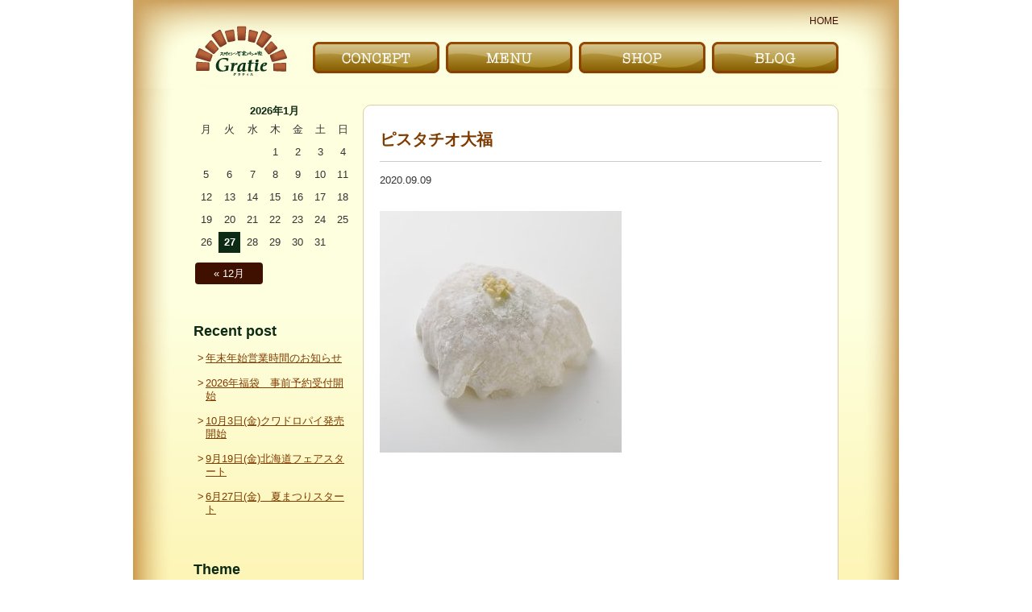

--- FILE ---
content_type: text/html; charset=UTF-8
request_url: http://www.gratie.jp/information/602/attachment/%E3%83%92%E3%82%9A%E3%82%B9%E3%82%BF%E3%83%81%E3%82%AA%E5%A4%A7%E7%A6%8F/
body_size: 4283
content:
<!DOCTYPE html>
<html dir="ltr" lang="ja">
<head prefix="og: http://ogp.me/ns# fb: http://ogp.me/ns/fb# website: http://ogp.me/ns/website#">
<meta charset="UTF-8">
<meta name="author" content="グラティエ">
<meta name="viewport" content="width=950, user-scalable=yes">
<title>ピスタチオ大福 |  | グラティエ			</title>
<link rel="dns-prefetch" href="//s.w.org">
<link rel="https://api.w.org/" href="http://www.gratie.jp/wp-json/">
<link rel="alternate" type="application/json+oembed" href="http://www.gratie.jp/wp-json/oembed/1.0/embed?url=http%3A%2F%2Fwww.gratie.jp%2Finformation%2F602%2Fattachment%2F%25e3%2583%2592%25e3%2582%259a%25e3%2582%25b9%25e3%2582%25bf%25e3%2583%2581%25e3%2582%25aa%25e5%25a4%25a7%25e7%25a6%258f%2F">
<link rel="alternate" type="text/xml+oembed" href="http://www.gratie.jp/wp-json/oembed/1.0/embed?url=http%3A%2F%2Fwww.gratie.jp%2Finformation%2F602%2Fattachment%2F%25e3%2583%2592%25e3%2582%259a%25e3%2582%25b9%25e3%2582%25bf%25e3%2583%2581%25e3%2582%25aa%25e5%25a4%25a7%25e7%25a6%258f%2F&#038;format=xml">
<link rel="canonical" href="http://www.gratie.jp/information/602/attachment/%E3%83%92%E3%82%9A%E3%82%B9%E3%82%BF%E3%83%81%E3%82%AA%E5%A4%A7%E7%A6%8F/">
<link rel="stylesheet" id="wp-block-library-css" href="http://www.gratie.jp/wp-includes/css/dist/block-library/style.min.css?ver=5.1.19" type="text/css" media="all">
<link rel="stylesheet" id="wp-pagenavi-css" href="http://www.gratie.jp/wp-content/plugins/wp-pagenavi/pagenavi-css.css?ver=2.70" type="text/css" media="all">
<style type="text/css" media="all">/*<![CDATA[ */
img.wp-smiley,
img.emoji {
display: inline !important;
border: none !important;
box-shadow: none !important;
height: 1em !important;
width: 1em !important;
margin: 0 .07em !important;
vertical-align: -0.1em !important;
background: none !important;
padding: 0 !important;
}
/* ]]>*/</style>
<script type="text/javascript">//<![CDATA[
window._wpemojiSettings = {"baseUrl":"https:\/\/s.w.org\/images\/core\/emoji\/11.2.0\/72x72\/","ext":".png","svgUrl":"https:\/\/s.w.org\/images\/core\/emoji\/11.2.0\/svg\/","svgExt":".svg","source":{"concatemoji":"http:\/\/www.gratie.jp\/wp-includes\/js\/wp-emoji-release.min.js?ver=5.1.19"}};
!function(e,a,t){var n,r,o,i=a.createElement("canvas"),p=i.getContext&&i.getContext("2d");function s(e,t){var a=String.fromCharCode;p.clearRect(0,0,i.width,i.height),p.fillText(a.apply(this,e),0,0);e=i.toDataURL();return p.clearRect(0,0,i.width,i.height),p.fillText(a.apply(this,t),0,0),e===i.toDataURL()}function c(e){var t=a.createElement("script");t.src=e,t.defer=t.type="text/javascript",a.getElementsByTagName("head")[0].appendChild(t)}for(o=Array("flag","emoji"),t.supports={everything:!0,everythingExceptFlag:!0},r=0;r<o.length;r++)t.supports[o[r]]=function(e){if(!p||!p.fillText)return!1;switch(p.textBaseline="top",p.font="600 32px Arial",e){case"flag":return s([55356,56826,55356,56819],[55356,56826,8203,55356,56819])?!1:!s([55356,57332,56128,56423,56128,56418,56128,56421,56128,56430,56128,56423,56128,56447],[55356,57332,8203,56128,56423,8203,56128,56418,8203,56128,56421,8203,56128,56430,8203,56128,56423,8203,56128,56447]);case"emoji":return!s([55358,56760,9792,65039],[55358,56760,8203,9792,65039])}return!1}(o[r]),t.supports.everything=t.supports.everything&&t.supports[o[r]],"flag"!==o[r]&&(t.supports.everythingExceptFlag=t.supports.everythingExceptFlag&&t.supports[o[r]]);t.supports.everythingExceptFlag=t.supports.everythingExceptFlag&&!t.supports.flag,t.DOMReady=!1,t.readyCallback=function(){t.DOMReady=!0},t.supports.everything||(n=function(){t.readyCallback()},a.addEventListener?(a.addEventListener("DOMContentLoaded",n,!1),e.addEventListener("load",n,!1)):(e.attachEvent("onload",n),a.attachEvent("onreadystatechange",function(){"complete"===a.readyState&&t.readyCallback()})),(n=t.source||{}).concatemoji?c(n.concatemoji):n.wpemoji&&n.twemoji&&(c(n.twemoji),c(n.wpemoji)))}(window,document,window._wpemojiSettings);
//]]></script>
	<link rel="shortcut icon" href="http://www.gratie.jp/wp-content/themes/gratie/images/common/favicon.ico">
	<link rel="alternate" type="application/rss+xml" href="http://www.gratie.jp/feed/" title="RSS 2.0">
	<link rel="alternate" type="application/atom+xml" href="http://www.gratie.jp/feed/atom/" title="Atom cite contents">
	<link href="http://www.gratie.jp/wp-content/themes/gratie/css/style.css" rel="stylesheet">
	<script src="http://www.gratie.jp/wp-content/themes/gratie/js/jquery-2.1.1.min.js"></script>
	<script src="http://www.gratie.jp/wp-content/themes/gratie/js/jquery.easing.js"></script>
	<script src="http://www.gratie.jp/wp-content/themes/gratie/js/common.js"></script>
			<script src="http://www.gratie.jp/wp-content/themes/gratie/js/jquery.magnific-popup.min.js"></script>
	<script>
	$(document).ready(function() {
		$(".entry__body a[href$='.jpg'], .entry__body a[href$='.jpeg'], .entry__body a[href$='.gif'], .entry__body a[href$='.png']").magnificPopup({
			type: 'image',
			mainClass: 'mfp-with-zoom',
			removalDelay: 160,
			preloader: false,
			fixedContentPos: false,
			gallery:{enabled:true}
	 });
	});
	</script>
</head>
	
	<body id="top">
		<div id="wrap" class="%e3%83%92%e3%82%9a%e3%82%b9%e3%82%bf%e3%83%81%e3%82%aa%e5%a4%a7%e7%a6%8f">

			<header id="header">
								<p><a href="http://www.gratie.jp/">HOME</a></p>
								<ul>
					<li id="li01"><a href="http://www.gratie.jp/">〜Gratie〜 スペイン石窯パンの家　グラティエ</a></li>
					<li id="li02"><a href="http://www.gratie.jp/concept/">こだわり｜CONCEPT</a></li>
					<li id="li03"><a href="http://www.gratie.jp/menu/">メニュー｜MENU</a></li>
					<li id="li04"><a href="http://www.gratie.jp/shop/">お店｜SHOP</a></li>
					<li id="li05"><a href="http://www.gratie.jp/blog/">ブログ｜BLOG</a></li>
					<br class="cClear" />
				</ul>
			</header>
			
			<div id="container">
<div id="contents">
	<div class="blogContainer">
		<div class="blogContent">
						<article class="entry">
				<div class="entry__meta">
					<h2 class="entry__hl"><a href="http://www.gratie.jp/information/602/attachment/%e3%83%92%e3%82%9a%e3%82%b9%e3%82%bf%e3%83%81%e3%82%aa%e5%a4%a7%e7%a6%8f/" rel="bookmark">ピスタチオ大福</a></h2>
					<time class="entry__date" datetime="2020-09-09">2020.09.09</time>
				</div>    
				<div class="entry__body">
					<p class="attachment"><a href='http://www.gratie.jp/wp-content/uploads/2020/09/47ed999d453f0b534429cf443e9ee375.jpg'><img width="300" height="300" src="http://www.gratie.jp/wp-content/uploads/2020/09/47ed999d453f0b534429cf443e9ee375-300x300.jpg" class="attachment-medium size-medium" alt="" srcset="http://www.gratie.jp/wp-content/uploads/2020/09/47ed999d453f0b534429cf443e9ee375-300x300.jpg 300w, http://www.gratie.jp/wp-content/uploads/2020/09/47ed999d453f0b534429cf443e9ee375-150x150.jpg 150w, http://www.gratie.jp/wp-content/uploads/2020/09/47ed999d453f0b534429cf443e9ee375.jpg 600w" sizes="(max-width: 300px) 100vw, 300px" /></a></p>
				</div>
			</article>
			
								</div>

			<div class="sideNav">
		<aside class="blogWidget"><div id="calendar_wrap" class="calendar_wrap"><table id="wp-calendar">
	<caption>2026年1月</caption>
	<thead>
	<tr>
		<th scope="col" title="月曜日">月</th>
		<th scope="col" title="火曜日">火</th>
		<th scope="col" title="水曜日">水</th>
		<th scope="col" title="木曜日">木</th>
		<th scope="col" title="金曜日">金</th>
		<th scope="col" title="土曜日">土</th>
		<th scope="col" title="日曜日">日</th>
	</tr>
	</thead>

	<tfoot>
	<tr>
		<td colspan="3" id="prev"><a href="http://www.gratie.jp/date/2025/12/">&laquo; 12月</a></td>
		<td class="pad">&nbsp;</td>
		<td colspan="3" id="next" class="pad">&nbsp;</td>
	</tr>
	</tfoot>

	<tbody>
	<tr>
		<td colspan="3" class="pad">&nbsp;</td><td>1</td><td>2</td><td>3</td><td>4</td>
	</tr>
	<tr>
		<td>5</td><td>6</td><td>7</td><td>8</td><td>9</td><td>10</td><td>11</td>
	</tr>
	<tr>
		<td>12</td><td>13</td><td>14</td><td>15</td><td>16</td><td>17</td><td>18</td>
	</tr>
	<tr>
		<td>19</td><td>20</td><td>21</td><td>22</td><td>23</td><td>24</td><td>25</td>
	</tr>
	<tr>
		<td>26</td><td id="today">27</td><td>28</td><td>29</td><td>30</td><td>31</td>
		<td class="pad" colspan="1">&nbsp;</td>
	</tr>
	</tbody>
	</table></div></aside>		<aside class="blogWidget">		<h2 class="sideSection__hl">Recent post</h2>		<ul>
											<li>
					<a href="http://www.gratie.jp/information/2119/">年末年始営業時間のお知らせ</a>
									</li>
											<li>
					<a href="http://www.gratie.jp/information/2139/">2026年福袋　事前予約受付開始</a>
									</li>
											<li>
					<a href="http://www.gratie.jp/information/2087/">10月3日(金)クワドロパイ発売開始</a>
									</li>
											<li>
					<a href="http://www.gratie.jp/information/2049/">9月19日(金)北海道フェアスタート</a>
									</li>
											<li>
					<a href="http://www.gratie.jp/information/1993/">6月27日(金)　夏まつりスタート</a>
									</li>
					</ul>
		</aside><aside class="blogWidget"><h2 class="sideSection__hl">Theme</h2>		<ul>
				<li class="cat-item cat-item-1"><a href="http://www.gratie.jp/information/" >グラティエよりお知らせ</a> (102)
</li>
		</ul>
			</aside><aside class="blogWidget"><h2 class="sideSection__hl">Archive</h2>		<label class="screen-reader-text" for="archives-dropdown-2">Archive</label>
		<select id="archives-dropdown-2" name="archive-dropdown" onchange='document.location.href=this.options[this.selectedIndex].value;'>
			
			<option value="">月を選択</option>
				<option value='http://www.gratie.jp/date/2025/12/'> 2025年12月 &nbsp;(2)</option>
	<option value='http://www.gratie.jp/date/2025/10/'> 2025年10月 &nbsp;(1)</option>
	<option value='http://www.gratie.jp/date/2025/08/'> 2025年8月 &nbsp;(1)</option>
	<option value='http://www.gratie.jp/date/2025/07/'> 2025年7月 &nbsp;(1)</option>
	<option value='http://www.gratie.jp/date/2025/06/'> 2025年6月 &nbsp;(1)</option>
	<option value='http://www.gratie.jp/date/2025/04/'> 2025年4月 &nbsp;(1)</option>
	<option value='http://www.gratie.jp/date/2025/03/'> 2025年3月 &nbsp;(1)</option>
	<option value='http://www.gratie.jp/date/2025/02/'> 2025年2月 &nbsp;(2)</option>
	<option value='http://www.gratie.jp/date/2024/12/'> 2024年12月 &nbsp;(2)</option>
	<option value='http://www.gratie.jp/date/2024/11/'> 2024年11月 &nbsp;(1)</option>
	<option value='http://www.gratie.jp/date/2024/10/'> 2024年10月 &nbsp;(1)</option>
	<option value='http://www.gratie.jp/date/2024/09/'> 2024年9月 &nbsp;(1)</option>
	<option value='http://www.gratie.jp/date/2024/07/'> 2024年7月 &nbsp;(1)</option>
	<option value='http://www.gratie.jp/date/2024/05/'> 2024年5月 &nbsp;(2)</option>
	<option value='http://www.gratie.jp/date/2024/04/'> 2024年4月 &nbsp;(1)</option>
	<option value='http://www.gratie.jp/date/2024/03/'> 2024年3月 &nbsp;(2)</option>
	<option value='http://www.gratie.jp/date/2024/02/'> 2024年2月 &nbsp;(2)</option>
	<option value='http://www.gratie.jp/date/2023/12/'> 2023年12月 &nbsp;(1)</option>
	<option value='http://www.gratie.jp/date/2023/11/'> 2023年11月 &nbsp;(3)</option>
	<option value='http://www.gratie.jp/date/2023/10/'> 2023年10月 &nbsp;(2)</option>
	<option value='http://www.gratie.jp/date/2023/08/'> 2023年8月 &nbsp;(3)</option>
	<option value='http://www.gratie.jp/date/2023/07/'> 2023年7月 &nbsp;(1)</option>
	<option value='http://www.gratie.jp/date/2023/06/'> 2023年6月 &nbsp;(1)</option>
	<option value='http://www.gratie.jp/date/2023/05/'> 2023年5月 &nbsp;(2)</option>
	<option value='http://www.gratie.jp/date/2023/04/'> 2023年4月 &nbsp;(2)</option>
	<option value='http://www.gratie.jp/date/2023/03/'> 2023年3月 &nbsp;(2)</option>
	<option value='http://www.gratie.jp/date/2023/02/'> 2023年2月 &nbsp;(2)</option>
	<option value='http://www.gratie.jp/date/2022/12/'> 2022年12月 &nbsp;(2)</option>
	<option value='http://www.gratie.jp/date/2022/11/'> 2022年11月 &nbsp;(4)</option>
	<option value='http://www.gratie.jp/date/2022/10/'> 2022年10月 &nbsp;(1)</option>
	<option value='http://www.gratie.jp/date/2022/09/'> 2022年9月 &nbsp;(1)</option>
	<option value='http://www.gratie.jp/date/2022/08/'> 2022年8月 &nbsp;(1)</option>
	<option value='http://www.gratie.jp/date/2022/07/'> 2022年7月 &nbsp;(1)</option>
	<option value='http://www.gratie.jp/date/2022/06/'> 2022年6月 &nbsp;(1)</option>
	<option value='http://www.gratie.jp/date/2022/05/'> 2022年5月 &nbsp;(1)</option>
	<option value='http://www.gratie.jp/date/2022/04/'> 2022年4月 &nbsp;(2)</option>
	<option value='http://www.gratie.jp/date/2022/01/'> 2022年1月 &nbsp;(1)</option>
	<option value='http://www.gratie.jp/date/2021/08/'> 2021年8月 &nbsp;(1)</option>
	<option value='http://www.gratie.jp/date/2021/01/'> 2021年1月 &nbsp;(1)</option>
	<option value='http://www.gratie.jp/date/2020/09/'> 2020年9月 &nbsp;(2)</option>
	<option value='http://www.gratie.jp/date/2020/08/'> 2020年8月 &nbsp;(1)</option>
	<option value='http://www.gratie.jp/date/2020/07/'> 2020年7月 &nbsp;(1)</option>
	<option value='http://www.gratie.jp/date/2020/06/'> 2020年6月 &nbsp;(2)</option>
	<option value='http://www.gratie.jp/date/2020/05/'> 2020年5月 &nbsp;(1)</option>
	<option value='http://www.gratie.jp/date/2020/03/'> 2020年3月 &nbsp;(2)</option>
	<option value='http://www.gratie.jp/date/2020/02/'> 2020年2月 &nbsp;(2)</option>
	<option value='http://www.gratie.jp/date/2020/01/'> 2020年1月 &nbsp;(1)</option>
	<option value='http://www.gratie.jp/date/2019/12/'> 2019年12月 &nbsp;(2)</option>
	<option value='http://www.gratie.jp/date/2019/11/'> 2019年11月 &nbsp;(2)</option>
	<option value='http://www.gratie.jp/date/2019/10/'> 2019年10月 &nbsp;(6)</option>
	<option value='http://www.gratie.jp/date/2019/09/'> 2019年9月 &nbsp;(1)</option>
	<option value='http://www.gratie.jp/date/2019/08/'> 2019年8月 &nbsp;(1)</option>
	<option value='http://www.gratie.jp/date/2019/07/'> 2019年7月 &nbsp;(5)</option>
	<option value='http://www.gratie.jp/date/2019/06/'> 2019年6月 &nbsp;(4)</option>
	<option value='http://www.gratie.jp/date/2019/05/'> 2019年5月 &nbsp;(4)</option>
	<option value='http://www.gratie.jp/date/2019/04/'> 2019年4月 &nbsp;(2)</option>
	<option value='http://www.gratie.jp/date/2018/12/'> 2018年12月 &nbsp;(2)</option>
	<option value='http://www.gratie.jp/date/2018/09/'> 2018年9月 &nbsp;(2)</option>

		</select>
		</aside><aside class="widget_text blogWidget"><h2 class="sideSection__hl">LINK</h2><div class="textwidget custom-html-widget"><ul class="blogSideList">
									<li class="blogSideList__item"><a href="http://bun-corp.co.jp/" target="_blank">BUN CORPORATION</a></li>
									<li class="blogSideList__item"><a href="http://gratie.jp/">スペイン石窯パンの家 グラティエ</a></li>
								</ul></div></aside>	</div><!-- /sideNav -->	</div>
</div>

			</div>
		</div>

		<footer id="footer">
			<p>Copyright 2010 　BUN CORPORATION All right reserved</p>
		</footer>

		<!-- Global site tag (gtag.js) - Google Analytics -->
		<script async src="https://www.googletagmanager.com/gtag/js?id=UA-3572657-12"></script>
		<script>
			window.dataLayer = window.dataLayer || [];
			function gtag(){dataLayer.push(arguments);}
			gtag('js', new Date());
			gtag('config', 'UA-3572657-12');
		</script>
		<script type='text/javascript' src='http://www.gratie.jp/wp-includes/js/wp-embed.min.js?ver=5.1.19'></script>
	</body>
</html>


--- FILE ---
content_type: application/x-javascript
request_url: http://www.gratie.jp/wp-content/themes/gratie/js/common.js
body_size: 1397
content:
$(function() {

	//gNavのメニューの数を取得しメニューの横幅を設定
	var navNum = $('.gNav .nav-menu > li').length;
	$('.gNav .nav-menu > li').css('flexBasis', 100 / navNum + '%');

	//--------------------------------------------------------
	// Resize Event
	//--------------------------------------------------------
	commonResize();

	var timer = false;
	var count = 0;
	var winWidth = $(window).width();
	var winHeight = $(window).height();
	var winWidth_resized;
	var winHeight_resized;

	$(window).on("resize", function() {
		// リサイズ後の放置時間が指定ミリ秒以下なら何もしない(リサイズ中に何度も処理が行われるのを防ぐ)
		if (timer !== false) {
			clearTimeout(timer);
		}

		// 放置時間が指定ミリ秒以上なので処理を実行
		timer = setTimeout(function() {
			// リサイズ後のウインドウの横幅・高さを取得
			winWidth_resized = $(window).width();
			winHeight_resized = $(window).height();

			// リサイズ前のウインドウ幅・髙さとリサイズ後のウインドウ幅・髙さが異なる場合
			if ( winWidth != winWidth_resized || winHeight != winHeight_resized ) {
				commonResize();

				// 次回以降使えるようにリサイズ後の幅・髙さをウインドウ幅に設定する
				winWidth = $(window).width();
				winHeight = $(window).height();
			}
		}, 200);
	});

	//共通リサイズイベント
	function commonResize() {
		//timerをクリア、countをリセット
		clearTimeout(timer);
		count = 0;
		
	} //commonResize


	//--------------------------------------------------------
	// スマホ時電話番号にリンク
	//--------------------------------------------------------
	var ua = navigator.userAgent;
	if(ua.indexOf('iPhone') > 0 && ua.indexOf('iPod') == -1 || ua.indexOf('Android') > 0 && ua.indexOf('Mobile') > 0 && ua.indexOf('SC-01C') == -1 && ua.indexOf('A1_07') == -1 ){
		$('.telLink').each(function(){
			var str = $(this).text();
			$(this).html($('<a>').attr('href', 'tel:' + str.replace(/-/g, '')).append(str + '</a>'));
		});
	}


	//--------------------------------------------------------
	// スマホ時に hover の挙動をさせない
	//--------------------------------------------------------
	var touch = 'ontouchstart' in document.documentElement
	|| navigator.maxTouchPoints > 0
	|| navigator.msMaxTouchPoints > 0;

	if (touch) { // remove all :hover stylesheets
		try { // prevent exception on browsers not supporting DOM styleSheets properly
			for (var si in document.styleSheets) {
				var styleSheet = document.styleSheets[si];
				if (!styleSheet.rules) continue;

				for (var ri = styleSheet.rules.length - 1; ri >= 0; ri--) {
					if (!styleSheet.rules[ri].selectorText) continue;

					if (styleSheet.rules[ri].selectorText.match(':hover')) {
						styleSheet.deleteRule(ri);
					}
				}
			}
		} catch (ex) {}
	}


	//--------------------------------------------------------
	// PAGETOP
	//--------------------------------------------------------
	var topBtn = $('#pagetop a');
	topBtn.hide();
	$(window).scroll(function () {
		if ($(this).scrollTop() > 160) {
			topBtn.fadeIn();
		} else {
			topBtn.fadeOut();
		}
	});

	//スクロールしてトップ
	topBtn.click(function () {
		$('body,html').animate({
			scrollTop: 0
		}, 1500,'easeInOutQuart');
		return false;
	});
});